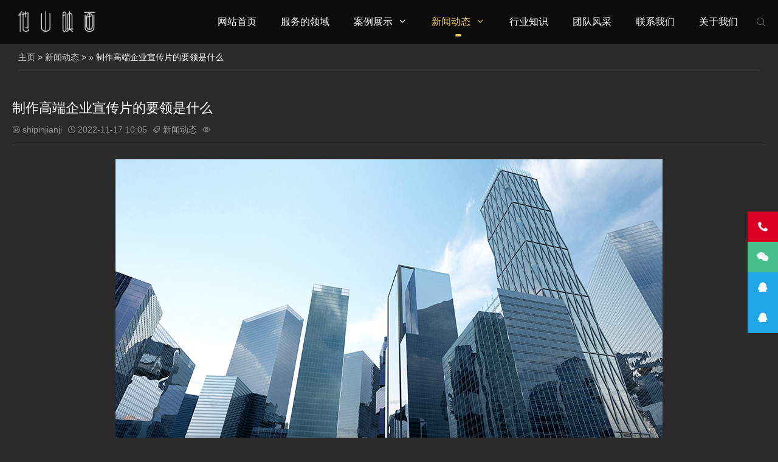

--- FILE ---
content_type: text/html
request_url: https://www.zaixianjianji.com/news-index/261.html
body_size: 5402
content:
<!DOCTYPE html>
<html lang="zh-Hans">
<head>
<meta charset="UTF-8"/>
<meta http-equiv="Cache-Control" content="no-transform"/>
<meta http-equiv="Content-Language" content="zh-CN" />
<meta name="viewport" content="width=device-width, user-scalable=no, initial-scale=1.0, maximum-scale=1.0, minimum-scale=1.0">
<title>制作高端企业宣传片的要领是什么_他山映画</title>
<meta name="keywords" content="北京宣传片制作公司,北京视频制作公司" />
<meta name="description" content="厉害的高端企业宣传片不仅可以树立企业形象，还可以产生营销效果，对企业的发展起到很大的促进作用。那么，你必须知道如何制作高端企业宣传片。企业宣传片制作过程中应有完善" />
<link rel="stylesheet" rev="stylesheet" href="/skin/css/style.css" type="text/css" media="all"/>
<script src="/skin/js/jquery-2.2.4.min.js" type="text/javascript"></script>
</head>
<body id="umBody">
<header class="header noOpaque">
  <div id="navBox" class="header-nav menu" data-type="index" >
    <div class="container">
      <div class="logobox">
        <h1 class="logo"> <a href="/" title="他山映画" ><img class="logoa" src="/skin/images/logob.png" alt="他山映画"><img class="logob" src="/skin/images/logob.png" alt="他山映画"></a></h1>
      </div>
      <div class="sbtn"><i class='fa iconfont'></i></div>
      <ul class="navbar">
        <li ><a href="/">网站首页</a></li>
        <li class=''><a href="/services/">服务的领域</a> 
           </li><li class=''><a href="/case-index/">案例展示</a> <i class="iconfont"></i>
          
          <ul>
            
            <li><a href=/case-mv>宣传片制作</a></li>
            
          </ul>
           </li><li class='active'><a href="/news-index/">新闻动态</a> <i class="iconfont"></i>
          
          <ul>
            
            <li><a href=/news-company>公司动态</a></li>
            
            <li><a href=/news-trade>行业动态</a></li>
            
          </ul>
           </li><li class=''><a href="/news-know/">行业知识</a> 
           </li><li class=''><a href="/team/">团队风采</a> 
           </li><li class=''><a href="/contact-contact/">联系我们</a> 
           </li><li class=''><a href="/about-intro/">关于我们</a> 
           </li>
      </ul>
    </div>
  </div>
  <div class="searchBox">
    <div class="search-pup">
      <form  name="formsearch" class="dropdown search-form" action="/plus/search.php">
        <input type="hidden" name="kwtype" value="0" />
        <input class="search-input" name="q" type="text" placeholder="请输入关键词……">
        <button><i class='fa iconfont'></i></button>
      </form>
    </div>
  </div>
  <div class="moble"> <a class="moble-bars" id="btn-bars"><i class="fa iconfont"></i></a></div>
</header>

<div class="breadcrumb"> <i class="fa fa-home"></i> <a href='https://www.zaixianjianji.com/'>主页</a> > <a href='/news-index/'>新闻动态</a> >  » 制作高端企业宣传片的要领是什么 </div>
<div class="container">
  <div class="main w1200">
    <div class="article w1">
      <div class="article-box">
        <header class="article-top">
          <h1 class="article-tit">制作高端企业宣传片的要领是什么</h1>
          <div class="article-mt"> <span><i class='iconfont'></i>shipinjianji</span> <span><i class='iconfont'></i>2022-11-17 10:05</span> <span><i class='iconfont'></i><a href="/news-index/" rel="category tag">新闻动态</a> </span> <span><i class='iconfont'></i><script src="/plus/count.php?view=yes&aid=261&mid=1" type='text/javascript' language="javascript"></script></span> </div>
        </header>
        <article class="article-main"> <div style="text-align: center;">
	<img alt="" src="/uploads/allimg/221008/1-22100Q6151X34.jpg" style="font-size: 16px; text-align: center; width: 900px; height: 500px;" /></div>
<div>
	&nbsp;</div>
<div>
	<span style="font-size:16px;">厉害的高端企业宣传片不仅可以树立企业形象，还可以产生营销效果，对企业的发展起到很大的促进作用。那么，你必须知道如何制作高端企业宣传片。企业宣传片制作过程中应有完善的规划.独特的创意，以及专业的拍摄和完美的后期编辑，连接这些，然后整个团队认真，创造这个厉害的高端企业宣传视频。</span><br />
	&nbsp;</div>
<div>
	<span style="font-size:16px;"><strong>接下来就会告诉你高端企业宣传片的制作要点是什么：</strong></span><br />
	&nbsp;</div>
<div>
	<span style="font-size:16px;">1、宣传片的制作首先要了解客户行业和企业运营的文案策划。如果没有合适的文案，它只能简单地拼凑出传统的镜头。一份很棒的手稿可以展示企业的文化精髓和产品精髓。通过专业的配音，它可以招引人们深入，激发人们的购买欲望。</span><br />
	&nbsp;</div>
<div>
	<span style="font-size:16px;">2、企业宣传片的制作需要独特的创意和周密的制作。同时，一部宣传片不可能涵盖一切，应该有个要点。因此，应首先明确规划从各个方面反映主题以及使用何种方法。在此期间，我们应该进行大量采访、数据收集工作。有了足够的资料，对市场企业有了充分的了解，才能写出周密的。</span><br />
	&nbsp;</div>
<div>
	<span style="font-size:16px;">3、掌握企业宣传片拍摄中的分镜头。宣传片镜头的组合必须符合观众的思维方式和宣传片表达规律。镜头的组合必须符合生活的逻辑.思维的逻辑。拍摄时，注意镜头应尽可能稳定，并尽可能使用所有三脚架。不要使用动态镜头，如推、拉、摇和跟。特别注意多拍特写镜头，有利于过渡和细节表现。</span><br />
	&nbsp;</div>
<div>
	<span style="font-size:16px;">4、企业宣传片拍摄光线的调整效果。当我们调整每个灯的亮度在企业宣传片的生产,我们可以降低亮度的光,或提高其他光的亮度来减少光比直接与明亮的物体,这取决于我们要想到达的艺术效果。</span><br />
	&nbsp;</div>
<div>
	<span style="font-size:16px;">5、在企业宣传片制作的中后期，这是一项非常艰苦的工作。如果宣传片急需，我们不仅要日夜加班，还要面对客户的多次修改。反复修改是很常见的，所以要有耐心。充分展示，使手指充分调用各个元素，如、镜头效果、转场效果、配音、配乐等手段为宣传片业务。</span><br />
	&nbsp;</div>
<div>
	<span style="font-size:16px;">6、在拍摄前，宣传片制作公司首先要明确这样的标准：企业宣传片制作不是个简单的产品广告，而是整个企业综合实力的定向传播。围绕企业文化的核心，我们将制定企业管理政策、企业的核心优势、企业成长史、企业愿景展望这些素材一一展现给大众。</span><br />
	&nbsp;</div>
<div>
	<span style="font-size:16px;">总之，一部厉害的企业宣传片不仅可以提升企业品牌形象，提升产品知名度，还可以建立良好的宣传声誉，间接或直接影响企业形象和战略目标。因此，企业宣传片拍摄前的策划非常重要。</span></div>
 </article>
        <div class="bdshare">
          <div class="bdsharebuttonbox iconfont" data-tag="share_1"> <a class="bds_weixin" data-cmd="weixin"></a> <a class="bds_sqq" data-cmd="sqq"></a> <a class="bds_qzone" data-cmd="qzone"></a> <a class="bds_tsina" data-cmd="tsina"></a> <a class="bds_tqq" data-cmd="tqq"></a> <a class="bds_more" data-cmd="more"></a> </div>
          <script>
	window._bd_share_config = {common : {bdText : '制作高端企业宣传片的要领是什么',bdDesc : '...',bdUrl : '',bdPic : ''},share : [{"bdSize" : 16}]}
	with(document)0[(getElementsByTagName('head')[0]||body).appendChild(createElement('script')).src='http://bdimg.share.baidu.com/static/api/js/share.js?cdnversion='+~(-new Date()/36e5)];
</script></div>
        <div class="post-nav">
          <div class="post-prev">上一篇：<a href='/news-index/260.html'>目前公司宣传片拍摄的发展方向是什么</a> </div>
          <div class="post-next">下一篇：<a href='/news-index/262.html'>社区防疫宣传片的制作过程是什么</a> </div>
        </div>
      </div>
      <div class="post relates imgRel">
        <div class="title">
          <h3>猜你喜欢</h3>
        </div>
        <div class="PostShow">
          <ul class="slider3">
            <li>
              <div class="post-img loading"> <a class="pic float-left" href="/news-index/1466.html" title="宣传片制作光影叙事打造品牌卓越之路" rel="bookmark">
                <div class="msk"></div>
                <i class="fa fa-search"></i> <img class="b-lazy" src="/uploads/allimg/250827/1-250RGPT20-L.jpg" data-src="/uploads/allimg/250827/1-250RGPT20-L.jpg" alt="宣传片制作光影叙事打造品牌卓越之路" style="width:100%;"/> </a> </div>
              <h4><a href="/news-index/1466.html" title="宣传片制作光影叙事打造品牌卓越之路">宣传片制作光影叙事打造品牌卓越之路</a></h4>
              <i> 北京，这座屹立在中国首都的璀璨之城，不仅是</i> </li>
<li>
              <div class="post-img loading"> <a class="pic float-left" href="/news-index/1465.html" title="如何将城市宣传片融入现代视觉效果" rel="bookmark">
                <div class="msk"></div>
                <i class="fa fa-search"></i> <img class="b-lazy" src="/uploads/allimg/250827/1-250RGJQ70-L.jpg" data-src="/uploads/allimg/250827/1-250RGJQ70-L.jpg" alt="如何将城市宣传片融入现代视觉效果" style="width:100%;"/> </a> </div>
              <h4><a href="/news-index/1465.html" title="如何将城市宣传片融入现代视觉效果">如何将城市宣传片融入现代视觉效果</a></h4>
              <i> 一部优秀的城市宣传片能够吸引观众的眼球，而</i> </li>
<li>
              <div class="post-img loading"> <a class="pic float-left" href="/news-index/1464.html" title="专题片制作通常具有哪些特点" rel="bookmark">
                <div class="msk"></div>
                <i class="fa fa-search"></i> <img class="b-lazy" src="/uploads/allimg/250827/1-250RGIR70-L.jpg" data-src="/uploads/allimg/250827/1-250RGIR70-L.jpg" alt="专题片制作通常具有哪些特点" style="width:100%;"/> </a> </div>
              <h4><a href="/news-index/1464.html" title="专题片制作通常具有哪些特点">专题片制作通常具有哪些特点</a></h4>
              <i> 众所周知，专题片的制作与策划需要真实的素材</i> </li>
<li>
              <div class="post-img loading"> <a class="pic float-left" href="/news-index/1463.html" title="城市宣传片制作对城市发展有哪些影响" rel="bookmark">
                <div class="msk"></div>
                <i class="fa fa-search"></i> <img class="b-lazy" src="/uploads/allimg/250827/1-250RGH1040-L.jpg" data-src="/uploads/allimg/250827/1-250RGH1040-L.jpg" alt="城市宣传片制作对城市发展有哪些影响" style="width:100%;"/> </a> </div>
              <h4><a href="/news-index/1463.html" title="城市宣传片制作对城市发展有哪些影响">城市宣传片制作对城市发展有哪些影响</a></h4>
              <i> 城市宣传片的制作具有多重重要意义，主要体现</i> </li>

          </ul>
        </div>
      </div>
    </div>
  </div>
</div>
<footer class="footer">
  <div class="footer-text">
    <div class="ftNav">  <a href="/services/" title="服务的领域">服务的领域</a> <a href="/case-index/" title="案例展示">案例展示</a> <a href="/news-index/" title="新闻动态">新闻动态</a> <a href="/news-know/" title="行业知识">行业知识</a> <a href="/team/" title="团队风采">团队风采</a> <a href="/contact-contact/" title="联系我们">联系我们</a> <a href="/about-intro/" title="关于我们">关于我们</a> </div>
    <p><a href="https://www.zaixianjianji.com/">他山映画是北京的一家视频制作公司、宣传片制作公司、视频拍摄公司、三维动画制作公司等为一体的文化艺术传媒机构。</a></p>
    <p>Copyright &copy; 2020-2024 他山映画文化传媒（北京）有限公司 版权所有 备案号：<a href="https://beian.miit.gov.cn/">京ICP备16042473号-5</a></p>
  </div>
</footer>
<div class="weixinBox">
  <div class="img"><img src="/skin/images/weixin.jpg"/></div>
  <p>手机扫一扫添加微信</p>
</div>
<div class="page-bg"></div>
<div id="backTop"> <span class="ft-tel"><i class="iconfont"></i><small class="telTop">13621000179（主管直线）</small></span> <span class="ft-wx"><i class="iconfont"></i><small class="weixin"><b class="fa fa-caret-right"></b><img src="/skin/images/weixin.jpg"></small></span> <span class="ft-qq"><a href="http://wpa.qq.com/msgrd?v=3&uin=292293164@qq.com&site=qq&menu=yes" target="_blank" class="socialLink s-qq" rel="nofollow"><i class="iconfont"></i></a></span><span class="ft-qq"><a href="http://wpa.qq.com/msgrd?v=3&uin=292293164@qq.com&site=qq&menu=yes" target="_blank" class="socialLink s-qq" rel="nofollow"><i class="iconfont"></i></a></span> <span id="gttop" onclick="return false;" title="返回顶部"> <i class="iconfont"></i> </span> </div>
<div class="lfooter">
  <ul>
    <li><a href="/"><img src="/skin/images/dbsy.png" width="30" height="30">
      <p>网站首页</p>
      </a></li>
    <li><a href="tel:13621000179（主管直线）"><img src="/skin/images/dbdh.png" width="30" height="30">
      <p>电话咨询</p>
      </a></li>
    <li><a href="http://wpa.qq.com/msgrd?v=3&uin=292293164@qq.com&site=qq&menu=yes"><img src="/skin/images/dbqq.png" width="30" height="30">
      <p>QQ咨询</p>
      </a></li>
    <li><a href="/contact-contact/"><img src="/skin/images/dblx.png" width="30" height="30">
      <p>联系我们</p>
      </a></li>
  </ul>
</div>
<!--<div id="backTop"> <span id="gttop" onclick="return false;" title="返回顶部"><i class="iconfont"></i></span> </div>--> 
<script src="/skin/js/lib.js"></script> 
<script src="/skin/js/function.js"></script> 
<script>
var _hmt = _hmt || [];
(function() {
  var hm = document.createElement("script");
  hm.src = "https://hm.baidu.com/hm.js?441e2262fed2a2063f8bf1ada6015598";
  var s = document.getElementsByTagName("script")[0]; 
  s.parentNode.insertBefore(hm, s);
})();
</script>
<!-- Global site tag (gtag.js) - Google Analytics -->
<script async src="https://www.googletagmanager.com/gtag/js?id=G-HXBDLFD0XV"></script>
<script>
  window.dataLayer = window.dataLayer || [];
  function gtag(){dataLayer.push(arguments);}
  gtag('js', new Date());

  gtag('config', 'G-HXBDLFD0XV');
</script>
		 	<div style="width:300px;margin:0 auto; padding:20px 0;">
		 		<a target="_blank" href="http://www.beian.gov.cn/portal/registerSystemInfo?recordcode=11011302003967" style="display:inline-block;text-decoration:none;height:20px;line-height:20px;"><img src="/skin/images/beian.png" style="float:left;"/><p style="float:left;height:20px;line-height:20px;margin: 0px 0px 0px 5px; color:#939393;">京公网安备 11011302003967号</p></a>
		 	</div>
</body>
</html>